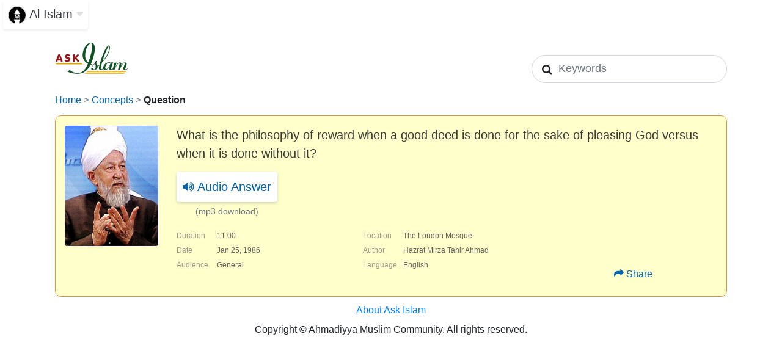

--- FILE ---
content_type: text/html; charset=UTF-8
request_url: https://www.alislam.org/askislam/question/678/
body_size: 6291
content:
<!DOCTYPE html>
<html lang="en">
<head>
    <meta http-equiv="Content-Type" content="text/html; charset=UTF-8" />
    <meta name="viewport" content="width=device-width, initial-scale=1, shrink-to-fit=no, maximum-scale=1">
    <meta http-equiv="x-ua-compatible" content="ie=edge">

    
      <title>Ask Islam: What is the philosophy of reward when a good deed is done for the sake of pleasing God versus when it is done without it?</title>
   
    
    <meta name='robots' content='max-image-preview:large' />
<link rel='dns-prefetch' href='//cdnjs.cloudflare.com' />
<link rel='dns-prefetch' href='//stackpath.bootstrapcdn.com' />
<link rel='dns-prefetch' href='//maxcdn.bootstrapcdn.com' />
<style id='wp-img-auto-sizes-contain-inline-css' type='text/css'>
img:is([sizes=auto i],[sizes^="auto," i]){contain-intrinsic-size:3000px 1500px}
/*# sourceURL=wp-img-auto-sizes-contain-inline-css */
</style>
<link rel='stylesheet' id='wp-block-library-css' href='https://www.alislam.org/wp-includes/css/dist/block-library/style.min.css?ver=6.9' type='text/css' media='all' />
<style id='classic-theme-styles-inline-css' type='text/css'>
/*! This file is auto-generated */
.wp-block-button__link{color:#fff;background-color:#32373c;border-radius:9999px;box-shadow:none;text-decoration:none;padding:calc(.667em + 2px) calc(1.333em + 2px);font-size:1.125em}.wp-block-file__button{background:#32373c;color:#fff;text-decoration:none}
/*# sourceURL=/wp-includes/css/classic-themes.min.css */
</style>
<link rel='stylesheet' id='bb-tcs-editor-style-shared-css' href='https://www.alislam.org/wp-content/editor-style-shared.css' type='text/css' media='all' />
<link rel='stylesheet' id='bcct_style-css' href='https://www.alislam.org/wp-content/plugins/better-click-to-tweet/assets/css/styles.css?ver=3.0' type='text/css' media='all' />
<link rel='stylesheet' id='Font_Awesome-css' href='https://stackpath.bootstrapcdn.com/font-awesome/4.7.0/css/font-awesome.min.css?ver=6.9' type='text/css' media='all' />
<link rel='stylesheet' id='bootstrap-css' href='https://stackpath.bootstrapcdn.com/bootstrap/4.3.1/css/bootstrap.min.css?ver=6.9' type='text/css' media='all' />
<link rel='stylesheet' id='bootstrap-theme-css' href='https://maxcdn.bootstrapcdn.com/bootstrap/3.3.7/css/bootstrap-theme.min.css?ver=6.9' type='text/css' media='all' />
<link rel='stylesheet' id='Style-css' href='https://www.alislam.org/wp-content/themes/alislam/style.css?v=3.292&#038;ver=6.9' type='text/css' media='all' />
<!--n2css--><!--n2js--><script type="text/javascript" src="https://cdnjs.cloudflare.com/ajax/libs/jquery/3.1.1/jquery.min.js?ver=3.1.1" id="jQuery-js"></script>
<script type="text/javascript" src="https://cdnjs.cloudflare.com/ajax/libs/popper.js/1.14.7/umd/popper.min.js?ver=6.9" id="popper-js"></script>
<script type="text/javascript" src="https://stackpath.bootstrapcdn.com/bootstrap/4.3.1/js/bootstrap.min.js?ver=6.9" id="bootstrap-script-js"></script>
<link rel="https://api.w.org/" href="https://www.alislam.org/wp-json/" /><link rel="EditURI" type="application/rsd+xml" title="RSD" href="https://www.alislam.org/xmlrpc.php?rsd" />
<meta name="generator" content="WordPress 6.9" />

<!-- Global site tag (gtag.js) - Google Analytics -->
<script async src="https://www.googletagmanager.com/gtag/js?id=UA-1890515-1"></script>
<script>
  window.dataLayer = window.dataLayer || [];
  function gtag(){dataLayer.push(arguments);}
  gtag('js', new Date());

  gtag('config', 'UA-1890515-1', { 'anonymize_ip': true });
</script>
<link rel='stylesheet' href='https://www.alislam.org/wp-content/themes/alislam/styles/askislam.css?v=1.02' type='text/css' media='all' />
</head>
<body leftmargin="0" topmargin="0" marginwidth="0" marginheight="0">
  <div id="container-branding" class="clearfix">
    <div class="row">
    <a class="navbar-brand shadow-sm p-2 bg-white rounded" href="/">
      <img src="/urdu/wp-content/themes/alislam_urdu/logo.svg" width="30" height="30" alt="Al Islam"> <span class="text-dark">Al Islam</span> <i class="fa fa-caret-down" aria-hidden="true" style="color: #E0E0E0"></i>
    </a>
    </div>
</div>

<div id="container-page">

<div id="container-body" class="clearfix">

<div class="container p-0 d-lg-none">
  <div class="float-right">  
      <a href="/">
        <img src="/urdu/wp-content/themes/alislam_urdu/logo.svg" width="20" alt="Al Islam"> 
      </a>
  </div>

  <div class="float-left">
    <a href="/askislam/"><img alt="Ask Islam" src="https://www.alislam.org/wp-content/themes/alislam/images/logo-Ask-Islam.svg" width="101"></a>
  </div>
</div>

<div class="clearfix"></div>


  <div class="container p-0">
    <div class="row pb-3">
      <div class="col-lg-6 col-md-12 d-flex justify-content-lg-start justify-content-center pb-2">
          <a href="/askislam/"><img alt="Ask Islam" src="https://www.alislam.org/wp-content/themes/alislam/images/logo-Ask-Islam.svg" width="120" class="d-none d-lg-block"></a>
      </div>
      <div class="col-lg-6 col-md-12 d-flex justify-content-lg-end justify-content-center">
          <form class="form-inline navbar-form navbar-right" method="get" role="search" action="https://www.alislam.org/">
          
          <section id="search-section" class="rounded-pill">
              <label for="search-input"><i class="fa fa-search" aria-hidden="true"></i><span class="sr-only">Search icons</span></label>
              <input id="search-input" class="form-control input-lg" placeholder="Keywords" autocomplete="off" spellcheck="false" autocorrect="off" tabindex="1" name="s">
              <a id="search-clear" href="#" class="fa fa-times-circle hide" aria-hidden="true"><span class="sr-only">Clear search</span></a>
          </section>

              <input type="hidden" name="post_type" value="askislam" />
          </form>
      </div>
    </div>
  </div>


<div class="container breadnav" itemscope itemtype="https://schema.org/BreadcrumbList">
    <span itemprop="itemListElement" itemscope itemtype="https://schema.org/ListItem">
        <a href="/askislam/" itemprop="item"><span itemprop="name">Home</span></a>
        <meta itemprop="position" content="1" />
    </span>
     <span class='text-muted'>&gt;</span> <span itemprop='itemListElement' itemscope itemtype='https://schema.org/ListItem'><a itemprop='item' href='/askislam/concepts/'><span itemprop='name'>Concepts</span></a><meta itemprop='position' content='2' /></span>    <span class='text-muted'>&gt;</span>
    <strong>Question</strong>
</div>


    
<div class="container rectangle">
    <div class="row mt-3">

        <div class="col-lg-2 text-center pb-2 d-none d-lg-block">
            <img class="rounded" src="https://www.alislam.org/wp-content/themes/alislam/images/photo_kmiv_askislam.jpg">
        </div>
        <div class="col-lg-10 col-md-12" itemscope itemtype="https://schema.org/QAPage">
            <span itemprop="mainEntity" itemscope itemtype="https://schema.org/Question">
            <div class="question_text"><span itemprop="name">What is the philosophy of reward when a good deed is done for the sake of pleasing God versus when it is done without it?</span><meta itemprop="answerCount" content="1" /></div>

                    <div class="d-flex justify-content-lg-start justify-content-center">
            <meta itemprop="answerCount" content="1" />
            <div class="d-inline-flex flex-column text-center mr-3" itemscope itemprop="acceptedAnswer" itemscope itemtype="https://schema.org/Answer">
                <div class="media_box" itemprop="text"><a href="https://files.alislam.cloud/askislam/mp3/MEI_19860125_11.mp3"><i class="fa fa-volume-up" aria-hidden="true"></i> Audio Answer</a></div>

                <div class="text-muted download_text">(mp3 download)</div>

            </div>
            </span>

            
        </div>
            <div class="d-flex justify-content-center mt-3 d-block-md d-lg-none">
                <img class="rounded" src="https://www.alislam.org/wp-content/themes/alislam/images/photo_kmiv_askislam.jpg">
            </div>

            <div class="row mt-3 mb-4">
                <div class="col-lg-4 col-md-12">
                    <div class="d-flex flex-row">
                        <div style="width:50px">
                            <span class="meta_head">Duration</span>
                        </div>
                        <div class="ml-3">
                            <span class="meta_value">11:00</span>
                        </div>
                    </div>
                </div>
                <div class="col-lg-4 col-md-12">
                    <div class="d-flex flex-row">
                        <div style="width:50px">
                            <span class="meta_head">Location</span>
                        </div>
                        <div class="ml-3">
                            <span class="meta_value">The London Mosque</span>
                        </div>
                    </div>
                </div>
                <div class="col-lg-4 d-none d-lg-block"></div>

                <div class="col-lg-4 col-md-8 col-sm-12">
                    <div class="d-flex flex-row">
                        <div style="width:50px">
                            <span class="meta_head">Date</span>
                        </div>
                        <div class="ml-3">
                            <span class="meta_value">Jan 25, 1986</span>
                        </div>
                    </div>
                </div>
                <div class="col-lg-4 col-md-8 col-sm-12">
                    <div class="d-flex flex-row">
                        <div style="width:50px">
                            <span class="meta_head">Author</span>
                        </div>
                        <div class="ml-3">
                            <span class="meta_value">
                            Hazrat Mirza Tahir Ahmad</span>
                        </div>
                    </div>
                </div>
                <div class="col-lg-4 d-none d-lg-block"></div>

                <div class="col-lg-4 col-md-8 col-sm-12">
                    <div class="d-flex flex-row">
                        <div style="width:50px">
                            <span class="meta_head">Audience</span>
                        </div>
                        <div class="ml-3">
                            <span class="meta_value">General</span>
                        </div>
                    </div>
                </div>
                <div class="col-lg-4 col-md-8 col-sm-12">
                    <div class="d-flex flex-row">
                        <div style="width:50px">
                            <span class="meta_head">Language</span>
                        </div>
                        <div class="ml-3">
                            <span class="meta_value">
                            English</span>
                        </div>
                    </div>
                </div>
                <div class="col-lg-4 text-center mt-3">
                    

  <div class="ml-auto">
    <link rel='stylesheet' href='https://www.alislam.org/wp-content/themes/alislam/styles/share.css?v=1.02' type='text/css' media='all' />
    <script type='text/javascript' src='https://www.alislam.org/wp-content/themes/alislam/js/share.js?v=1.02'></script>

            <meta property="og:image:width" content="800" />
        <meta property="og:image:height" content="400" />
        
  <meta property="og:locale" content="en_US" />
    <meta property="og:type" content="article" />
    <meta property="og:title" content="What is the philosophy of reward when a good deed is done for the sake of pleasing God versus when it is done without it?" />
    <meta property="og:description" content="" />
    <meta property="og:url" content="https://askislam.org/678" />
    <meta property="og:site_name" content="Islam Ahmadiyya" />
    <meta property="article:publisher" content="https://www.facebook.com/alislaminternational" />
    <meta property="og:image" content="https://www.alislam.org/wp-content/themes/alislam/images/askislam.png" />

                <meta name="twitter:card" content="summary_large_image">
                <meta name="twitter:site" content="@alislam">
            <meta name="twitter:url" content="https://askislam.org/678">
            <meta name="twitter:title" content="What is the philosophy of reward when a good deed is done for the sake of pleasing God versus when it is done without it?">
            <meta name="twitter:description" content="">
            <meta name="twitter:image" content="https://www.alislam.org/wp-content/themes/alislam/images/askislam.png">

    
      <a href="#" data-toggle="modal" data-target="#shareModal"><i class="fa fa-share" aria-hidden="true"></i></a> <a href="#" data-toggle="modal" data-target="#shareModal">Share</a>

      <div class="modal fade" id="shareModal" tabindex="-1" role="dialog" aria-labelledby="shareModalLabel" aria-hidden="true">
          <div class="modal-dialog modal-dialog-centered" role="document">
            <div class="modal-content">

              <div class="modal-header">
                <div class="shareModal-header-heading">
                    Share
                </div>
                <button type="button" class="close" data-dismiss="modal" aria-label="Close">
                    <span aria-hidden="true">&times;</span>
                </button>
              </div>


              <div id="shareModal-body-wrapper" class="modal-body">
                  <div class="row justify-content-center">
                      <div class="col-12 col-sm-11 pl-0 pr-0">

                          <div class="shareModal-icons-wrapper">

                              <a target="_blank" href="https://www.facebook.com/sharer/sharer.php?u=https://askislam.org/678&amp;src=sdkpreparse" class="shareModal-icon fb-xfbml-parse-ignore">
                                  <span class="fa-stack fa-lg">
                                      <i class="fa fa-circle fa-stack-2x fa-inverse"></i>
                                      <i class="fa fa-facebook-f fa-stack-1x fa-sm"></i>
                                  </span>
                              </a>

                              <a class="shareModal-icon" href="https://twitter.com/intent/tweet?text=What is the philosophy of reward when a good deed is done for the sake of pleasing God versus when it is done without it? https://askislam.org/678" data-lang="en" data-related="alislam" data-url="https://askislam.org/678">
                                  <span class="fa-stack fa-lg">
                                      <i class="fa fa-circle fa-stack-2x fa-inverse"></i>
                                      <i class="fa fab fa-twitter fa-stack-1x fa-sm"></i>
                                  </span>
                              </a>

                              <a href="https://api.whatsapp.com/send?text=What is the philosophy of reward when a good deed is done for the sake of pleasing God versus when it is done without it? https://askislam.org/678" class="shareModal-icon" target="_blank" rel="nofollow" title="Share on WhatsApp">
                                  <span class="fa-stack fa-lg">
                                      <i class="fa fa-circle fa-stack-2x fa-inverse"></i>
                                      <i class="fa fa-whatsapp fa-stack-1x fa-sm"></i>
                                  </span>
                              </a>


                                                            <a class="shareModal-icon" href="#" onclick="emailShare('Ask Islam Question','What is the philosophy of reward when a good deed is done for the sake of pleasing God versus when it is done without it?\r\n\r\nhttps://askislam.org/678\r\n\r\n')">
                                  <span class="fa-stack fa-lg">
                                      <i class="fa fa-circle fa-stack-2x fa-inverse"></i>
                                      <i class="fa fas fa-envelope fa-stack-1x fa-sm"></i>
                                  </span>
                              </a>
                          </div>

                          <div class="shareModal-url-wrapper">
                              <div class="row no-gutters">
                                  <div class="col-9">
                                      <div class="shareModal-url-box">
                                          <div id="select_txt">
                                              https://askislam.org/678                                          </div>
                                      </div>
                                  </div>
                                  <div class="col-1">
                                      <button id="url-copy-btn" class="btn btn-default btn-copy-url" type="button" onclick="share_copy_data(select_txt)">Copy</button>
                                  </div>
                              </div>
                          </div>

                      </div>
                  </div>
              </div>

            </div>
          </div>
        </div>

  </div>
                    </div>
            </div>


        </div>

    </div>
    </div>


</div>
<script type="speculationrules">
{"prefetch":[{"source":"document","where":{"and":[{"href_matches":"/*"},{"not":{"href_matches":["/wp-*.php","/wp-admin/*","/wp-content/uploads/*","/wp-content/*","/wp-content/plugins/*","/wp-content/themes/alislam/*","/*\\?(.+)"]}},{"not":{"selector_matches":"a[rel~=\"nofollow\"]"}},{"not":{"selector_matches":".no-prefetch, .no-prefetch a"}}]},"eagerness":"conservative"}]}
</script>
<style id='global-styles-inline-css' type='text/css'>
:root{--wp--preset--aspect-ratio--square: 1;--wp--preset--aspect-ratio--4-3: 4/3;--wp--preset--aspect-ratio--3-4: 3/4;--wp--preset--aspect-ratio--3-2: 3/2;--wp--preset--aspect-ratio--2-3: 2/3;--wp--preset--aspect-ratio--16-9: 16/9;--wp--preset--aspect-ratio--9-16: 9/16;--wp--preset--color--black: #000000;--wp--preset--color--cyan-bluish-gray: #abb8c3;--wp--preset--color--white: #ffffff;--wp--preset--color--pale-pink: #f78da7;--wp--preset--color--vivid-red: #cf2e2e;--wp--preset--color--luminous-vivid-orange: #ff6900;--wp--preset--color--luminous-vivid-amber: #fcb900;--wp--preset--color--light-green-cyan: #7bdcb5;--wp--preset--color--vivid-green-cyan: #00d084;--wp--preset--color--pale-cyan-blue: #8ed1fc;--wp--preset--color--vivid-cyan-blue: #0693e3;--wp--preset--color--vivid-purple: #9b51e0;--wp--preset--gradient--vivid-cyan-blue-to-vivid-purple: linear-gradient(135deg,rgb(6,147,227) 0%,rgb(155,81,224) 100%);--wp--preset--gradient--light-green-cyan-to-vivid-green-cyan: linear-gradient(135deg,rgb(122,220,180) 0%,rgb(0,208,130) 100%);--wp--preset--gradient--luminous-vivid-amber-to-luminous-vivid-orange: linear-gradient(135deg,rgb(252,185,0) 0%,rgb(255,105,0) 100%);--wp--preset--gradient--luminous-vivid-orange-to-vivid-red: linear-gradient(135deg,rgb(255,105,0) 0%,rgb(207,46,46) 100%);--wp--preset--gradient--very-light-gray-to-cyan-bluish-gray: linear-gradient(135deg,rgb(238,238,238) 0%,rgb(169,184,195) 100%);--wp--preset--gradient--cool-to-warm-spectrum: linear-gradient(135deg,rgb(74,234,220) 0%,rgb(151,120,209) 20%,rgb(207,42,186) 40%,rgb(238,44,130) 60%,rgb(251,105,98) 80%,rgb(254,248,76) 100%);--wp--preset--gradient--blush-light-purple: linear-gradient(135deg,rgb(255,206,236) 0%,rgb(152,150,240) 100%);--wp--preset--gradient--blush-bordeaux: linear-gradient(135deg,rgb(254,205,165) 0%,rgb(254,45,45) 50%,rgb(107,0,62) 100%);--wp--preset--gradient--luminous-dusk: linear-gradient(135deg,rgb(255,203,112) 0%,rgb(199,81,192) 50%,rgb(65,88,208) 100%);--wp--preset--gradient--pale-ocean: linear-gradient(135deg,rgb(255,245,203) 0%,rgb(182,227,212) 50%,rgb(51,167,181) 100%);--wp--preset--gradient--electric-grass: linear-gradient(135deg,rgb(202,248,128) 0%,rgb(113,206,126) 100%);--wp--preset--gradient--midnight: linear-gradient(135deg,rgb(2,3,129) 0%,rgb(40,116,252) 100%);--wp--preset--font-size--small: 13px;--wp--preset--font-size--medium: 20px;--wp--preset--font-size--large: 36px;--wp--preset--font-size--x-large: 42px;--wp--preset--spacing--20: 0.44rem;--wp--preset--spacing--30: 0.67rem;--wp--preset--spacing--40: 1rem;--wp--preset--spacing--50: 1.5rem;--wp--preset--spacing--60: 2.25rem;--wp--preset--spacing--70: 3.38rem;--wp--preset--spacing--80: 5.06rem;--wp--preset--shadow--natural: 6px 6px 9px rgba(0, 0, 0, 0.2);--wp--preset--shadow--deep: 12px 12px 50px rgba(0, 0, 0, 0.4);--wp--preset--shadow--sharp: 6px 6px 0px rgba(0, 0, 0, 0.2);--wp--preset--shadow--outlined: 6px 6px 0px -3px rgb(255, 255, 255), 6px 6px rgb(0, 0, 0);--wp--preset--shadow--crisp: 6px 6px 0px rgb(0, 0, 0);}:where(.is-layout-flex){gap: 0.5em;}:where(.is-layout-grid){gap: 0.5em;}body .is-layout-flex{display: flex;}.is-layout-flex{flex-wrap: wrap;align-items: center;}.is-layout-flex > :is(*, div){margin: 0;}body .is-layout-grid{display: grid;}.is-layout-grid > :is(*, div){margin: 0;}:where(.wp-block-columns.is-layout-flex){gap: 2em;}:where(.wp-block-columns.is-layout-grid){gap: 2em;}:where(.wp-block-post-template.is-layout-flex){gap: 1.25em;}:where(.wp-block-post-template.is-layout-grid){gap: 1.25em;}.has-black-color{color: var(--wp--preset--color--black) !important;}.has-cyan-bluish-gray-color{color: var(--wp--preset--color--cyan-bluish-gray) !important;}.has-white-color{color: var(--wp--preset--color--white) !important;}.has-pale-pink-color{color: var(--wp--preset--color--pale-pink) !important;}.has-vivid-red-color{color: var(--wp--preset--color--vivid-red) !important;}.has-luminous-vivid-orange-color{color: var(--wp--preset--color--luminous-vivid-orange) !important;}.has-luminous-vivid-amber-color{color: var(--wp--preset--color--luminous-vivid-amber) !important;}.has-light-green-cyan-color{color: var(--wp--preset--color--light-green-cyan) !important;}.has-vivid-green-cyan-color{color: var(--wp--preset--color--vivid-green-cyan) !important;}.has-pale-cyan-blue-color{color: var(--wp--preset--color--pale-cyan-blue) !important;}.has-vivid-cyan-blue-color{color: var(--wp--preset--color--vivid-cyan-blue) !important;}.has-vivid-purple-color{color: var(--wp--preset--color--vivid-purple) !important;}.has-black-background-color{background-color: var(--wp--preset--color--black) !important;}.has-cyan-bluish-gray-background-color{background-color: var(--wp--preset--color--cyan-bluish-gray) !important;}.has-white-background-color{background-color: var(--wp--preset--color--white) !important;}.has-pale-pink-background-color{background-color: var(--wp--preset--color--pale-pink) !important;}.has-vivid-red-background-color{background-color: var(--wp--preset--color--vivid-red) !important;}.has-luminous-vivid-orange-background-color{background-color: var(--wp--preset--color--luminous-vivid-orange) !important;}.has-luminous-vivid-amber-background-color{background-color: var(--wp--preset--color--luminous-vivid-amber) !important;}.has-light-green-cyan-background-color{background-color: var(--wp--preset--color--light-green-cyan) !important;}.has-vivid-green-cyan-background-color{background-color: var(--wp--preset--color--vivid-green-cyan) !important;}.has-pale-cyan-blue-background-color{background-color: var(--wp--preset--color--pale-cyan-blue) !important;}.has-vivid-cyan-blue-background-color{background-color: var(--wp--preset--color--vivid-cyan-blue) !important;}.has-vivid-purple-background-color{background-color: var(--wp--preset--color--vivid-purple) !important;}.has-black-border-color{border-color: var(--wp--preset--color--black) !important;}.has-cyan-bluish-gray-border-color{border-color: var(--wp--preset--color--cyan-bluish-gray) !important;}.has-white-border-color{border-color: var(--wp--preset--color--white) !important;}.has-pale-pink-border-color{border-color: var(--wp--preset--color--pale-pink) !important;}.has-vivid-red-border-color{border-color: var(--wp--preset--color--vivid-red) !important;}.has-luminous-vivid-orange-border-color{border-color: var(--wp--preset--color--luminous-vivid-orange) !important;}.has-luminous-vivid-amber-border-color{border-color: var(--wp--preset--color--luminous-vivid-amber) !important;}.has-light-green-cyan-border-color{border-color: var(--wp--preset--color--light-green-cyan) !important;}.has-vivid-green-cyan-border-color{border-color: var(--wp--preset--color--vivid-green-cyan) !important;}.has-pale-cyan-blue-border-color{border-color: var(--wp--preset--color--pale-cyan-blue) !important;}.has-vivid-cyan-blue-border-color{border-color: var(--wp--preset--color--vivid-cyan-blue) !important;}.has-vivid-purple-border-color{border-color: var(--wp--preset--color--vivid-purple) !important;}.has-vivid-cyan-blue-to-vivid-purple-gradient-background{background: var(--wp--preset--gradient--vivid-cyan-blue-to-vivid-purple) !important;}.has-light-green-cyan-to-vivid-green-cyan-gradient-background{background: var(--wp--preset--gradient--light-green-cyan-to-vivid-green-cyan) !important;}.has-luminous-vivid-amber-to-luminous-vivid-orange-gradient-background{background: var(--wp--preset--gradient--luminous-vivid-amber-to-luminous-vivid-orange) !important;}.has-luminous-vivid-orange-to-vivid-red-gradient-background{background: var(--wp--preset--gradient--luminous-vivid-orange-to-vivid-red) !important;}.has-very-light-gray-to-cyan-bluish-gray-gradient-background{background: var(--wp--preset--gradient--very-light-gray-to-cyan-bluish-gray) !important;}.has-cool-to-warm-spectrum-gradient-background{background: var(--wp--preset--gradient--cool-to-warm-spectrum) !important;}.has-blush-light-purple-gradient-background{background: var(--wp--preset--gradient--blush-light-purple) !important;}.has-blush-bordeaux-gradient-background{background: var(--wp--preset--gradient--blush-bordeaux) !important;}.has-luminous-dusk-gradient-background{background: var(--wp--preset--gradient--luminous-dusk) !important;}.has-pale-ocean-gradient-background{background: var(--wp--preset--gradient--pale-ocean) !important;}.has-electric-grass-gradient-background{background: var(--wp--preset--gradient--electric-grass) !important;}.has-midnight-gradient-background{background: var(--wp--preset--gradient--midnight) !important;}.has-small-font-size{font-size: var(--wp--preset--font-size--small) !important;}.has-medium-font-size{font-size: var(--wp--preset--font-size--medium) !important;}.has-large-font-size{font-size: var(--wp--preset--font-size--large) !important;}.has-x-large-font-size{font-size: var(--wp--preset--font-size--x-large) !important;}
/*# sourceURL=global-styles-inline-css */
</style>

<div class="row">
  <div class="col-12 d-flex justify-content-center">
    
  <a href="#" class="mb-2" data-toggle="modal" data-target="#exampleModalCenter">
  About Ask Islam
</a>

  <div class="modal fade" id="exampleModalCenter" tabindex="-1" role="dialog" aria-labelledby="exampleModalCenterTitle" aria-hidden="true">
  <div class="modal-dialog modal-dialog-centered" role="document">
    <div class="modal-content">
      <div class="modal-header">
        <h5 class="modal-title" id="exampleModalLongTitle">About Ask Islam</h5>
        <button type="button" class="close" data-dismiss="modal" aria-label="Close">
          <span aria-hidden="true">&times;</span>
        </button>
      </div>
      <div class="modal-body">
      <p><strong>Ask Islam</strong> is a project of the international <a href="https://www.alislam.org" title="The Ahmadiyya Muslim Community">Ahmadiyya Muslim Community</a> to educate the world about the religion of Islam. This site contains <strong>answers to common questions</strong> asked about the religion. The answers are taken from actual recordings of question-and-answer sessions conducted around the world. Currently, all of the answers on this web site feature answers provided by a former Caliph of the community, Hazrat Mirza Tahir Ahmad.</p>

      <p>At the moment, <em>Ask Islam</em> only features a small fraction of the entire library of over 10,000 answers. Fortunately, content is constantly being added so visitors are encouraged to visit the web site often.</p>

      <p>Additionally, the former Caliph's question-and-answer sessions can be viewed daily. They are re-broadcast over satellite via <strong>Muslim Television Ahmadiyya International</strong> along with other Islamic programming. You can <strong>watch the broadcast live</strong> over the Internet at our <a href="https://www.alislam.org" title="">parent site</a>.</p>
      </div>
      <div class="modal-footer">
        <button type="button" class="btn btn-outline-secondary" data-dismiss="modal">Close</button>
      </div>
    </div>
    </div>
    </div>
  </div>

    <div class="col-12 d-flex justify-content-center">      
			 Copyright &copy; Ahmadiyya Muslim Community. All rights reserved.
    </div>
</div>



<script defer src="https://static.cloudflareinsights.com/beacon.min.js/vcd15cbe7772f49c399c6a5babf22c1241717689176015" integrity="sha512-ZpsOmlRQV6y907TI0dKBHq9Md29nnaEIPlkf84rnaERnq6zvWvPUqr2ft8M1aS28oN72PdrCzSjY4U6VaAw1EQ==" data-cf-beacon='{"version":"2024.11.0","token":"1fe305d9970f42e8bb8491e333de78c4","r":1,"server_timing":{"name":{"cfCacheStatus":true,"cfEdge":true,"cfExtPri":true,"cfL4":true,"cfOrigin":true,"cfSpeedBrain":true},"location_startswith":null}}' crossorigin="anonymous"></script>
</body>
</html>

--- FILE ---
content_type: text/css
request_url: https://www.alislam.org/wp-content/themes/alislam/styles/share.css?v=1.02
body_size: 32
content:
#shareModal > .modal-dialog {
    width: 300px;
}
/*- Header -*/
.shareModal-header-heading {
	font-size: 24px;
	font-weight: 400;
	padding-left: 10px;
}

/*- Body section -*/
#shareModal-body-wrapper {
	background-color: #F1F1F1;
}

.shareModal-icons-wrapper {
	padding-top: 15px;
	padding-bottom: 15px;
	text-align: center;
	display: block;
}

#shareModal-body-wrapper .shareModal-icons-wrapper .shareModal-icon {
	color: #333335;
	text-decoration: none;
	border: 0px;
	margin-right: 5px;
}

#shareModal-body-wrapper .shareModal-icons-wrapper .shareModal-icon:last-child {
	margin-right: 0px;
}

#shareModal-body-wrapper .shareModal-icons-wrapper .shareModal-icon:hover {
	color: #333335;
	text-decoration: none;
	border: 0px;
}

.shareModal-url-wrapper {
	padding-top: 5px;
	padding-bottom: 15px;
}

.shareModal-url-box {
	background-color: #FAFAFA;
	width: 100%;
	height: 36px;
	text-align: center;
	line-height: 36px;
}

#select_txt {
	font-size: 14px;
	color: #333335;
}

.shareModal-url-wrapper .btn-copy-url {
	background: #FFF;
	color: #0063B2;
	font-size: 14px;
	font-weight: 600;
	height: 36px;
}

.shareModal-url-wrapper .btn-copy-url:hover {
	color: #0f400f;
}

.fa-facebook-f, .fa-twitter, .fa-whatsapp, .fa-envelope {
    color: #0063B2;
}

--- FILE ---
content_type: image/svg+xml
request_url: https://www.alislam.org/wp-content/themes/alislam/images/logo-Ask-Islam.svg
body_size: 1808
content:
<svg xmlns="http://www.w3.org/2000/svg" width="251.624" height="107.159" viewBox="0 0 251.624 107.159"><defs><style>.a{fill:#0e5123;}.b{fill:#dda300;}.c{fill:#941418;stroke:#941418;stroke-width:0.5px;}</style></defs><g transform="translate(-203.587 -304.429)"><g transform="translate(203.587 304.429)"><g transform="translate(44.004)"><path class="a" d="M330.735,324.247c0-5.14-.147-19.818-13.652-19.818-4.7,0-8.66,1.762-13.064,5.871-6.9,6.605-14.972,19.964-14.972,36.7,0,16,8.953,24.954,18.056,29.653-5.874,14.679-15.707,32.441-34.2,32.441-13.064,0-22.019-6.019-29.065-10.716l-5.725,6.459a77.324,77.324,0,0,0,30.827,6.753c24.513,0,35.963-11.011,47.414-31.708a22.35,22.35,0,0,0,3.426.542l2.057-1.564a14.919,14.919,0,0,1-4.458-1.179C324.716,360.945,330.735,341.274,330.735,324.247ZM308.53,371.312c-6.871-3.646-10.8-10.236-10.8-23.136,0-24.4,12.479-41.784,19.35-41.784,4.066,0,5.048,5.889,5.048,8.834C322.131,327.424,315.4,355.608,308.53,371.312Z" transform="translate(-238.109 -304.429)"/><path class="a" d="M426.532,390.044c-3.214,2.639-5.1,4.053-6.936,4.053a1.4,1.4,0,0,1-1.493-1.377,16.768,16.768,0,0,1,1.032-4.13l2.065-5.507c.918-2.639,1.836-5.048,1.836-7.686s-2.065-5.048-5.62-5.048c-6.311,0-10.9,7.113-14.686,13.193a22.986,22.986,0,0,0,1.95-7.8c0-.459,0-5.392-4.589-5.392-7.572,0-13.193,9.981-16.29,15.946l4.818-15.6-7.572,1.262-5.513,19.433c-2.005,1.429-3.519,2.25-4.7,2.25-.344,0-1.606,0-1.606-1.721,0-.916.343-1.721,1.031-3.785l1.607-4.934c1.032-2.983,3.671-10.669,4.474-12.734H369a127.815,127.815,0,0,1-6.655,13.193c-1.6,2.868-5.505,9.407-9.406,9.407-3.212,0-3.671-3.327-3.671-4.7,0-5.966,5.621-16.405,12.389-16.405a10.465,10.465,0,0,1,4.131.918l1.262-2.639c-.688,0-3.1-.229-4.245-.229-11.358,0-20.879,9.981-20.879,19.388a8.249,8.249,0,0,0,.125,1.433c-2.548,1.758-3.967,2.468-5.516,2.468-.8,0-2.293-.344-2.293-2.637,0-2.066,1.261-11.7,4.588-21.11,16.52-16.52,26.5-37.055,26.5-50.592,0-1.836-.229-7.228-3.327-7.228-12.39,0-27.419,49.1-32.007,65.621-1.638,1.482-4.568,4.414-6.6,6.466-.315-4.02-2.756-7.746-6.821-11.17,1.722-.918,4.818-2.868,4.818-5.277a2.2,2.2,0,0,0-2.293-2.18c-2.41,0-4.82,2.983-4.475,7.113-3.44,3.327-4.129,4.13-10.325,10.9l.919,1.033c4.014-4.359,7-7.457,9.637-10.21a42.493,42.493,0,0,1,1.49,10.44c0,3.1-.228,9.981-4.7,9.981-.458,0-1.377,0-3.671-2.294-1.377-1.377-2.639-2.639-4.474-2.639a2.448,2.448,0,0,0-2.409,2.524c0,1.837,1.836,4.361,7.572,4.361,8.376,0,14.164-4.336,14.743-10.653,1.972-1.883,5.305-5.125,6.022-5.754-1.606,7.113-1.836,8.26-1.836,10.44,0,3.443,1.95,5.851,5.621,5.851,2.178,0,4.363-.555,9.249-4.034.922,2.292,3.058,3.92,6.466,3.92,7.113,0,11.357-6.31,12.733-8.6l4.475-7.686c-1.491,3.786-3.212,9.407-3.212,12.16,0,2.409,1.491,4.245,4.818,4.245,2.479,0,5.05-1.277,7.184-2.735l-.646,2.277,6.769-.229c5.048-10.9,6.883-14.34,11.243-19.272.574-.69,2.639-3.1,4.474-3.1,1.721,0,1.721,2.065,1.721,2.294,0,2.065-1.032,5.277-4.359,16.061l-1.377,4.245h6.539a55.067,55.067,0,0,1,7.572-15.717c1.606-2.524,4.7-6.883,7.457-6.883a1.847,1.847,0,0,1,1.836,2.065,18.953,18.953,0,0,1-1.491,5.392l-2.409,6.424a15.177,15.177,0,0,0-1.032,4.818c0,1.262.229,4.7,5.048,4.7,4.7,0,10.9-5.162,12.161-6.539ZM356.5,322.167c.918-1.836,3.9-7.916,5.621-7.916,1.262,0,1.377,3.442,1.377,3.9,0,14.684-11.013,33.728-23.862,48.183C345.718,348.094,349.847,336.048,356.5,322.167Z" transform="translate(-220.809 -302.424)"/></g><path class="b" d="M299.444,363.946H209.365l-5.778-4.39h90.079Z" transform="translate(-203.587 -289.286)"/><g transform="translate(3.145 39.542)"><path class="c" d="M212.479,340.7c1.035-2.818,1.927-5.245,4.818-5.245,2.962,0,3.855,2.427,4.89,5.245l5.568,15.027a9.267,9.267,0,0,1,.857,3.568c0,1.428-1.142,2.357-2.784,2.357-1.892,0-2.5-1.215-3.034-2.82l-.714-2.284h-9.494l-.714,2.284c-.535,1.6-1.142,2.82-3.034,2.82-1.642,0-2.784-.929-2.784-2.357a9.267,9.267,0,0,1,.857-3.568Zm5,1.179H217.4l-3.105,9.314h6.068Z" transform="translate(-206.055 -335.45)"/><path class="c" d="M232.874,354.759c1.429,0,3.285,1.463,6.246,1.463,2.25,0,3.071-1.142,3.071-2.391,0-1.929-2.213-2.321-5.5-3.391-3-.964-6.1-2.25-6.1-6.853,0-5.532,4.32-8.138,9.137-8.138,4.641,0,7.211,1.606,7.211,3.819a2.532,2.532,0,0,1-2.57,2.713c-1.856,0-2.464-.965-4.925-.965-1.572,0-2.641.821-2.641,2.07,0,1.463,1.428,1.643,5.424,2.964,3.142,1.035,6.176,2.64,6.176,7.459,0,5.853-4.32,8.493-9.709,8.493-3.389,0-8.529-1.319-8.529-4.176A2.819,2.819,0,0,1,232.874,354.759Z" transform="translate(-199.433 -335.45)"/><path class="c" d="M252.45,338.8a2.9,2.9,0,1,1,5.782,0v7.067l7.959-8.674c1.142-1.284,1.856-1.462,2.713-1.462a3.062,3.062,0,0,1,2.891,2.784,3.6,3.6,0,0,1-1.142,2.319l-6.888,6.925,7.531,8.173c.892.964,1.606,1.712,1.606,2.784a2.819,2.819,0,0,1-3.034,2.855c-1.535,0-2.641-1.392-3.569-2.427l-8.066-9.067V358.5a2.9,2.9,0,1,1-5.782,0Z" transform="translate(-193.311 -335.373)"/></g></g><g transform="translate(304.886 402.471)"><path class="b" d="M289.2,383.861H422.883l2.629-2.517H292.3Z" transform="translate(-281.371 -381.344)"/><path class="b" d="M283.057,389.251H418.213l4.5-4.39H288.476Z" transform="translate(-283.057 -380.378)"/></g></g></svg>